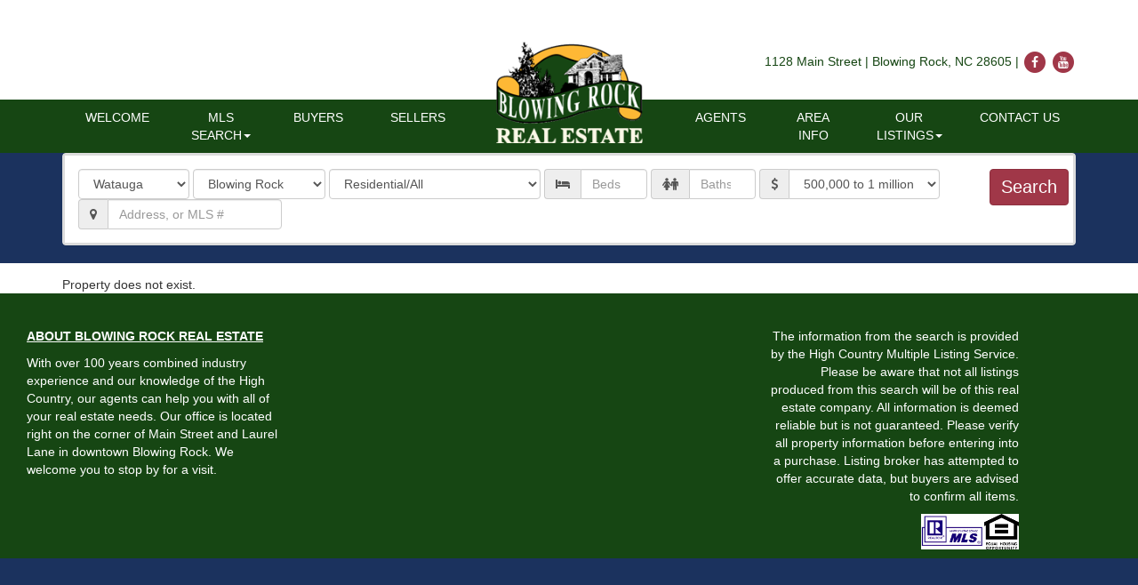

--- FILE ---
content_type: text/html; charset=UTF-8
request_url: https://blowingrockrealestatenc.com/property/247124
body_size: 4204
content:
<!DOCTYPE html>
<html lang="en">
<head>
	<meta name="msvalidate.01" content="694BE8A39140F66901A1D31986AF7655" />
    <meta charset="utf-8">
    <meta http-equiv="X-UA-Compatible" content="IE=edge">
    <meta name="viewport" content="width=device-width, initial-scale=1">
    <title>Blowing Rock Real Estate</title>
    <link rel="stylesheet" href="https://blowingrockrealestatenc.com/css/font-awesome.min.css">
    <link rel="stylesheet" href="https://blowingrockrealestatenc.com/css/app.css">
    <script src="https://blowingrockrealestatenc.com/js/jquery-2.2.3.min.js"></script>
    <script src="https://blowingrockrealestatenc.com/js/bootstrap.min.js"></script>
    
    <!-- HTML5 shim and Respond.js for IE8 support of HTML5 elements and media queries -->
    <!-- WARNING: Respond.js doesn't work if you view the page via file:// -->
    <!--[if lt IE 9]>
    <script src="https://oss.maxcdn.com/html5shiv/3.7.2/html5shiv.min.js"></script>
    <script src="https://oss.maxcdn.com/respond/1.4.2/respond.min.js"></script>
    <![endif]-->

    <script type="text/javascript">
        $(function() {

            var images = $(".loading-img");
            var index = 0;

            //we have quotas in the MLS API for how many images we can request a second, so slow down the image loading
            function processImages()
            {
                var i = 0;
                var img;
                while(index < images.length && i < 2)
                {
                    img = images[index];

                    var src = $(img).data("photo");

                    if($(img).is("div"))
                        $(img).css("background-image","url(" + src + ")");
                    else
                        $(img).attr("src",src);

                    index++;
                    i++;
                }

                if(index < images.length)
                    setTimeout(processImages, 500);
            }

            if(images.length > 0)
                setTimeout(processImages, 500);
        });
    </script>
</head>
<body>


<header class="header">
    <div id="contact-header">
        <div class="container">
            <div class="row">
                <div class="hidden-sm hidden-xs col-md-5 text-left">
                </div>
                <div class="hidden-sm hidden-xs col-md-5 col-md-offset-2 text-right">
                    1128 Main Street | Blowing Rock, NC 28605 | 
                    <a href="https://www.facebook.com/Blowing-Rock-Real-Estate-55197766783" title="Blowing Rock Real Estate Facebook">
                        <span class="fa-stack fa-md">
                            <i class="fa fa-circle fa-stack-2x"></i>
                            <i class="fa fa-facebook fa-inverse fa-stack-1x"></i>
                        </span>
                    </a>
                    <a href="https://www.youtube.com/channel/UCPbge7klHRbY7sc9VATQ-vg" title="Blowing Rock Real Estate Youtube">
                        <span class="fa-stack fa-md">
                            <i class="fa fa-circle fa-stack-2x"></i>
                            <i class="fa fa-youtube fa-inverse fa-stack-1x"></i>
                        </span>
                    </a>
                </div>
                <div class="hidden-md hidden-lg col-xs-12 text-center">
                    1128 Main Street | Blowing Rock, NC 28605 
                    <br>
                    <a href="https://www.facebook.com/Blowing-Rock-Real-Estate-55197766783" title="Blowing Rock Real Estate Facebook">
                        <span class="fa-stack fa-md">
                            <i class="fa fa-circle fa-stack-2x"></i>
                            <i class="fa fa-facebook fa-inverse fa-stack-1x"></i>
                        </span>
                    </a>
                    <a href="https://www.youtube.com/channel/UCPbge7klHRbY7sc9VATQ-vg" title="Blowing Rock Real Estate Youtube">
                        <span class="fa-stack fa-md">
                            <i class="fa fa-circle fa-stack-2x"></i>
                            <i class="fa fa-youtube fa-inverse fa-stack-1x"></i>
                        </span>
                    </a>
                </div>
            </div>
        </div>
    </div>
    <div id="navigation-header">
        <div class="container" id="navigation-header">
            <div class="row">
                <nav class="nav --main text-center" role="navigation">
        <div class="col-xs-12 hidden-md hidden-lg">
        <nav class="navbar" style="margin-bottom: 0">
			<div class="navbar-header">
				<button type="button" class="navbar-toggle collapsed" data-toggle="collapse" data-target="#navbar-collapse-small" aria-expanded="false">
					<span class="sr-only">Toggle navigation</span>
					<span class="icon-bar"></span>
					<span class="icon-bar"></span>
					<span class="icon-bar"></span>
				</button>
                <a class="navbar-brand" href="/">
                    Blowing Rock Real Estate
                </a>
			</div>

			<!-- Collect the nav links, forms, and other content for toggling -->
			<div class="collapse navbar-collapse" id="navbar-collapse-small">
				<ul class="nav navbar-nav">
					                                                <li >
                            <a href="https://blowingrockrealestatenc.com/home">
                                Welcome
                            </a>
                        </li>
                                                                                            <li class="dropdown">
                            <a href="#" class="dropdown-toggle" data-toggle="dropdown" role="button" aria-haspopup="true" aria-expanded="false">MLS Search<span class="caret"></span></a>
                            <ul class="dropdown-menu">
                                                                    <li><a href="https://blowingrockrealestatenc.com/residential">MLS Search</a></li>
                                                                    <li><a href="https://blowingrockrealestatenc.com/lots-land">MLS Search</a></li>
                                                                    <li><a href="https://blowingrockrealestatenc.com/commercial">MLS Search</a></li>
                                                                    <li><a href="https://blowingrockrealestatenc.com/multi-family">MLS Search</a></li>
                                                            </ul>
                        </li>
                                                                                            <li >
                            <a href="https://blowingrockrealestatenc.com/buyers">
                                Buyers
                            </a>
                        </li>
                                                                                            <li >
                            <a href="https://blowingrockrealestatenc.com/sellers">
                                Sellers
                            </a>
                        </li>
                                                                                            <li >
                            <a href="https://blowingrockrealestatenc.com/about-us">
                                Agents
                            </a>
                        </li>
                                                                                            <li >
                            <a href="https://blowingrockrealestatenc.com/areas">
                                Area Info
                            </a>
                        </li>
                                                                                            <li class="dropdown">
                            <a href="#" class="dropdown-toggle" data-toggle="dropdown" role="button" aria-haspopup="true" aria-expanded="false">Our Listings<span class="caret"></span></a>
                            <ul class="dropdown-menu">
                                                                    <li><a href="https://blowingrockrealestatenc.com/featured-properties">Our Listings</a></li>
                                                            </ul>
                        </li>
                                                                                            <li >
                            <a href="https://blowingrockrealestatenc.com/contact">
                                Contact Us
                            </a>
                        </li>
                                            				</ul>
			</div><!-- /.navbar-collapse -->
        </nav>
    </div>
    <div class="col-md-5 col-xs-12 hidden-sm hidden-xs">
        <ul class="nav nav-pills nav-justified">
                                                <li role="presentation">
                        <a href="https://blowingrockrealestatenc.com/home" title="Welcome">Welcome</a>
                    </li>
                                                                <li role="presentation" class="dropdown" >
                        <a class="dropdown-toggle" data-toggle="dropdown"
                                                   href="https://blowingrockrealestatenc.com/mls-search" title="MLS Search"
                            aria-haspopup="true" aria-expanded="false">
                            MLS Search<span class="caret"></span>
                        </a>
                        <ul class="dropdown-menu">
                             
                                <li>
                                    <a href="https://blowingrockrealestatenc.com/residential" title="Residential">Residential</a>
                                </li>
                             
                                <li>
                                    <a href="https://blowingrockrealestatenc.com/lots-land" title="Lots &amp; Land">Lots &amp; Land</a>
                                </li>
                             
                                <li>
                                    <a href="https://blowingrockrealestatenc.com/commercial" title="Commercial">Commercial</a>
                                </li>
                             
                                <li>
                                    <a href="https://blowingrockrealestatenc.com/multi-family" title="Multi Family">Multi Family</a>
                                </li>
                                                    </ul>
                    </li>
                                                                <li role="presentation">
                        <a href="https://blowingrockrealestatenc.com/buyers" title="Buyers">Buyers</a>
                    </li>
                                                                <li role="presentation">
                        <a href="https://blowingrockrealestatenc.com/sellers" title="Sellers">Sellers</a>
                    </li>
                                    </ul>
    </div>
    <div class="col-md-2 placeholder hidden-sm hidden-xs">
        <div class="logo-wrap-short">
            <a href="/" title="Home">
                <img class="logo" src="https://blowingrockrealestatenc.com/img/logo.png">
            </a>
        </div>
    </div>
    <div class="col-md-5 col-xs-12 hidden-sm hidden-xs">
        <ul class="nav nav-pills nav-justified">
                                                <li role="presentation">
                        <a href="/about-us" title="Agents">Agents</a>
                    </li>
                                                                <li role="presentation">
                        <a href="/areas" title="Area Info">Area Info</a>
                    </li>
                                                                <li role="presentation" class="dropdown" >
                        <a class="dropdown-toggle" data-toggle="dropdown"
                            href="https://blowingrockrealestatenc.com/property-search" title="Our Listings"
                            aria-haspopup="true" aria-expanded="false">
                            Our Listings<span class="caret"></span>
                        </a>
                        <ul class="dropdown-menu">
                             
                                <li>
                                    <a href="/featured-properties" title="Featured Properties">Featured Properties</a>
                                </li>
                                                    </ul>
                    </li>
                                                                <li role="presentation">
                        <a href="/contact" title="Contact Us">Contact Us</a>
                    </li>
                                    </ul><!--.nav-->
    </div>
</nav><!-- nav-main -->
            </div>
        </div>
    </div>
</header>

<div class="container">
    <div class="row">
            </div>
</div>


<!--<div id="searchbar-wrapper">-->
    <div class="container">
        <div class="banner">
            <div class="row" id="search-row">
                <div class="col-xs-12">
                    <div id="searchbar" class="panel panel-default">
    <div class="panel-body">
        <div class="row">
                    <form class="form-inline" id="searchbar-form" method="GET" action="https://blowingrockrealestatenc.com/property_search">
                <div class="col-lg-11 col-md-10"> 

                    <div class="form-group">
                        <label class="control-label sr-only" for="county">County</label>
                        <select class="form-control" name="county" id="county">
                        </select>
                    </div>
                    <div class="form-group">
                        <label class="control-label sr-only" for="city">City</label>
                        <select class="form-control" name="city" id="city">
                        </select>
                    </div>

                    <div class="form-group">
                        <label class="control-label sr-only" for="type">Property Type</label>
                        <select class="form-control" name="type" id="type">
                            <option value="0">All</option>
                            <option value="1" selected="selected">Residential/All</option>
                            <option value="2">Residential/Single Family</option>
                            <option value="3">Residential/Condo/Townhouse</option>
                            <option value="4">Multi Family</option>
                            <option value="5">Commercial</option>
                            <option value="6">Lots and Land</option>
                        </select>
                    </div>
                    <div class="form-group">
                        <label class="control-label sr-only" for="beds">Number of Beds</label>
                        <div class="input-group">
                            <span class="input-group-addon"><i class="fa fa-bed"></i></span>
                            <input type="number" name="beds" id="beds" class="form-control" placeholder="Beds"
                                min="1" max="100" value="" />
                        </div>
                    </div>
                    <div class="form-group">
                        <label class="control-label sr-only" for="baths">Number of Baths</label>
                        <div class="input-group">
                            <span class="input-group-addon"><i class="fa fa-female"></i><i class="fa fa-male"></i></span>
                            <input type="number" name="baths" id="baths" class="form-control" placeholder="Baths"
                                min="1" max="100" value="" />
                        </div>
                    </div>
                        <div class="form-group">
                            <label class="control-label sr-only" for="min_price">Price</label>
                            <div class="input-group">
                                    <span class="input-group-addon"><i class="fa fa-dollar"></i></span>
                                    <select name="pricing" id="pricing" class="selectpicker form-control">
                                        <option value="0"></option>
                                        <option value="1">Under 300,000</option>
                                        <option value="2">300,000 - 500,000</option>
                                        <option value="3" selected="selected">500,000 to 1 million</option>
                                        <option value="4">Over 1 million</option>
                                   </select> 
                            </div>
                        </div>
                    <div class="form-group">
                        <label class="control-label sr-only" for="place">Location, Address, or MLS #</label>
                        <div class="input-group">
                            <span class="input-group-addon"><i class="fa fa-map-marker"></i></span>
                            <input class="form-control" id="place" name="place" 
                                placeholder="Address, or MLS #" type="text" value="" />
                        </div>
                    </div>
                </div>
                <div>
                    

                </div> 
                <div class="col-md-2 col-lg-1" style="padding: 0;margin: 0;">
                    <input class="btn btn-danger" type="submit" value="Search" style="font-size: 1.4em;" />
                </div>
            </form>
        </div>
    </div>
</div>
                </div>
            </div>
        </div>
    </div>
<!--</div>-->
<div id="main-wrap">
    <div class="container">
        <main class="main" role="main">
            
	Property does not exist.

        </main>
    </div>
</div>


<footer class="footer text-center" role="contentinfo" id="site-footer">
    <div class="container" style="width:100%;max-width:100%">
        <div class="row" style="margin: 0 0 0 0">
            <div class="col-md-3">
		    <p> <p style="text-align: left;"><span style="text-decoration: underline;"><strong>ABOUT BLOWING ROCK REAL ESTATE</strong></span></p>
<p style="text-align: left;">With over 100 years combined industry experience and our knowledge of the High Country, our agents can help you with all of your real estate needs. Our office is located right on the corner of Main Street and Laurel Lane in downtown Blowing Rock. We welcome you to stop by for a visit.</p> </p>
            </div>
            <div class="col-md-2">
		                </div>
            <div class="col-md-3">
                &nbsp;
            </div>
            <div class="col-md-3">
		    <p> <p style="text-align: right;">The information from the search is provided by the High Country Multiple Listing Service. Please be aware that not all listings produced from this search will be of this real estate company. All information is deemed reliable but is not guaranteed. Please verify all property information before entering into a purchase. Listing broker has attempted to offer accurate data, but buyers are advised to confirm all items.</p>
<p style="text-align: right;"><img src="/source/MLSLogos/RMLS_logo.jpg" alt="RMLS_logo" height="40" /><img src="/source/MLSLogos/equal_housing_logo.gif" alt="equal_housing_logo" height="40" /></p> </p>
            </div>
        </div>
    </div>            
</footer>
 

<script type="text/javascript">
    $(function() {

        var county = "Watauga";
        var city = "Blowing Rock";

        function setCities(county)
        {
            $.ajax({
                url: "/api/city/"+county,
                success: function(json) {
                    
                    var cities = $.parseJSON(json);
                    var selected,html = "<option value=''>All</option>";
                    for(var i = 0;i < cities.length;i++)
                    {
                        html += "<option value='"+cities[i].id+"'"+(cities[i].id == city ? " selected='selected'" : "")+">"+cities[i].name+"</option>";
                    }
                    
                    $("#city").html(html);
                }
            });
        }

        if($("#county").length > 0)
        {
            $.ajax({
                url: "/api/county",
                success: function(json) {

                    var counties = $.parseJSON(json);
                    var html = "<option value=''>All</option>";
                    for(var i = 0;i < counties.length;i++)
                    {
                        html += "<option value='"+counties[i].id+"'"+(counties[i].id == county ? " selected='selected'" : "")+">"+counties[i].name+"</option>";
                    }

                    $("#county").html(html);

                    setCities(county);
                }
            });

            $("#county").change(function() {
                setCities($(this).val());
            });
        }
    });
    
    $(document).ready(function(){
        $('.dropdown-toggle').dropdown();
        $('.collapse').collapse({toggle: false});
        $('.collapse').collapse('hide');
    });

    $(window).resize(function(){
        if ($(window).width() >= 480){  
            $('.collapse').collapse('show');
        }
        if ($(window).width() <= 480){  
            $('.collapse').collapse('hide');
        }
    });

  (function(i,s,o,g,r,a,m){i['GoogleAnalyticsObject']=r;i[r]=i[r]||function(){
  (i[r].q=i[r].q||[]).push(arguments)},i[r].l=1*new Date();a=s.createElement(o),
  m=s.getElementsByTagName(o)[0];a.async=1;a.src=g;m.parentNode.insertBefore(a,m)
  })(window,document,'script','https://www.google-analytics.com/analytics.js','ga');

  ga('create', 'UA-78270134-1', 'auto');
  ga('send', 'pageview');

</script>
</body>
</html>


--- FILE ---
content_type: text/html; charset=UTF-8
request_url: https://blowingrockrealestatenc.com/api/county
body_size: 708
content:
[{"id":"Alexander","name":"Alexander"},{"id":"Alleghany","name":"Alleghany"},{"id":"Ashe","name":"Ashe"},{"id":"Avery","name":"Avery"},{"id":"Brunswick","name":"Brunswick"},{"id":"Buncombe","name":"Buncombe"},{"id":"Burke","name":"Burke"},{"id":"Caldwell","name":"Caldwell"},{"id":"Carroll","name":"Carroll"},{"id":"Carter","name":"Carter"},{"id":"Carteret","name":"Carteret"},{"id":"Catawba","name":"Catawba"},{"id":"Cleveland","name":"Cleveland"},{"id":"Davie","name":"Davie"},{"id":"Forsyth","name":"Forsyth"},{"id":"Graham","name":"Graham"},{"id":"Grayson","name":"Grayson"},{"id":"Iredell","name":"Iredell"},{"id":"Johnson","name":"Johnson"},{"id":"Johnston","name":"Johnston"},{"id":"Lincoln","name":"Lincoln"},{"id":"McDowell","name":"McDowell"},{"id":"Mitchell","name":"Mitchell"},{"id":"Rockingham","name":"Rockingham"},{"id":"Scott","name":"Scott"},{"id":"Stokes","name":"Stokes"},{"id":"Sullivan","name":"Sullivan"},{"id":"Surry","name":"Surry"},{"id":"Unicoi","name":"Unicoi"},{"id":"Wake","name":"Wake"},{"id":"Washington","name":"Washington"},{"id":"Watauga","name":"Watauga"},{"id":"Wilkes","name":"Wilkes"},{"id":"Yadkin","name":"Yadkin"},{"id":"Yancey","name":"Yancey"},{"id":"York","name":"York"}]

--- FILE ---
content_type: text/html; charset=UTF-8
request_url: https://blowingrockrealestatenc.com/api/city/Watauga
body_size: 535
content:
[{"id":"Banner Elk","name":"Banner Elk"},{"id":"Beech Mountain","name":"Beech Mountain"},{"id":"Blowing Rock","name":"Blowing Rock"},{"id":"Boone","name":"Boone"},{"id":"Creston","name":"Creston"},{"id":"Deep Gap","name":"Deep Gap"},{"id":"Lenoir","name":"Lenoir"},{"id":"Seven Devils","name":"Seven Devils"},{"id":"Stony Point","name":"Stony Point"},{"id":"Sugar Grove","name":"Sugar Grove"},{"id":"Todd","name":"Todd"},{"id":"Vilas","name":"Vilas"},{"id":"Zionville","name":"Zionville"}]

--- FILE ---
content_type: text/plain
request_url: https://www.google-analytics.com/j/collect?v=1&_v=j102&a=1097628727&t=pageview&_s=1&dl=https%3A%2F%2Fblowingrockrealestatenc.com%2Fproperty%2F247124&ul=en-us%40posix&dt=Blowing%20Rock%20Real%20Estate&sr=1280x720&vp=1280x720&_u=IEBAAEABAAAAACAAI~&jid=2006114383&gjid=1672460202&cid=1265816255.1764504334&tid=UA-78270134-1&_gid=298047010.1764504334&_r=1&_slc=1&z=2040265665
body_size: -454
content:
2,cG-1VG3E01DL0